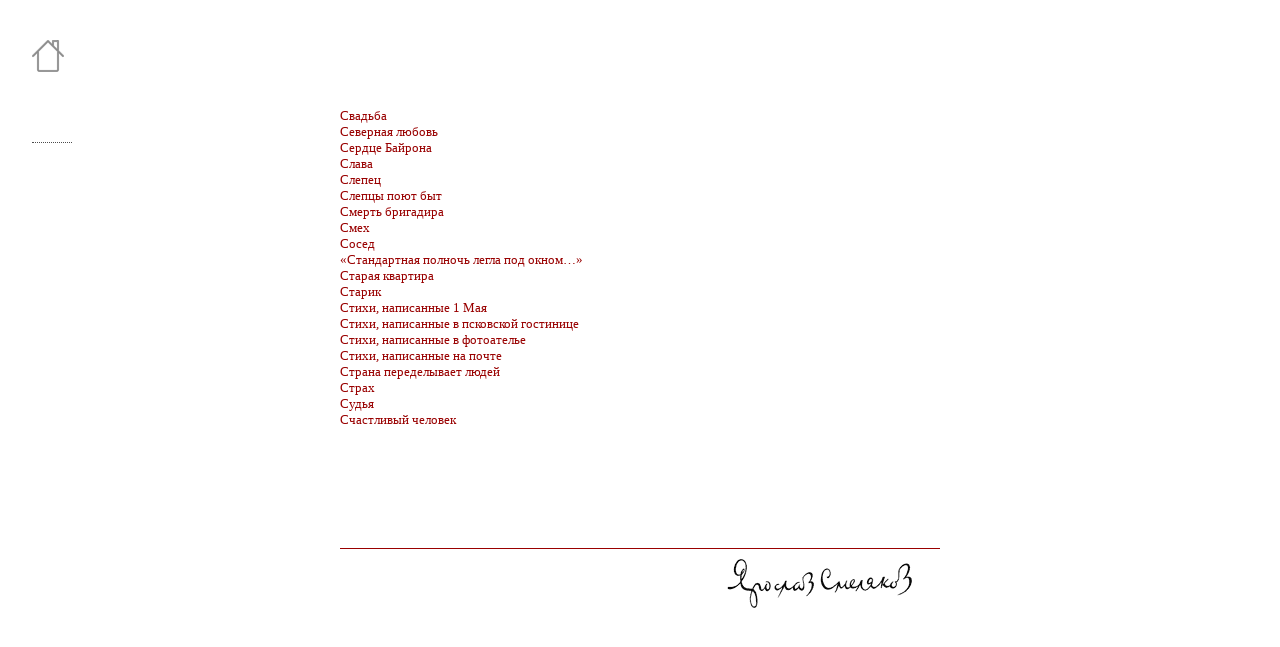

--- FILE ---
content_type: text/html; charset=UTF-8
request_url: http://smelyakov.ru/S/
body_size: 2190
content:
<!DOCTYPE HTML PUBLIC "-//W3C//DTD HTML 4.01 Transitional//EN" "http://www.w3.org/TR/html4/loose.dtd">
<HTML>
<HEAD>
<meta http-equiv=Content-Type content="text/html;  charset=utf-8">
<TITLE>Ярослав Смеляков. Стихи на букву С</TITLE>
<LINK rel="home" href="/">
<LINK href="/favicon.ico" rel="Shortcut Icon" type="image/x-icon">
<META name="Description" content="Ярослав Смеляков. Стихи на букву С">
<META name="Keywords" content="Смеляков, поэт, стихи, литература, поэзия">
<META NAME="Copyright" CONTENT="© 2012-2013 o7 studio">
<META http-equiv="Last-Modified" content="Sun, 28 Apr 2013 10:51:00 MSK">
<script type="text/javascript">
  (function(i,s,o,g,r,a,m){i['GoogleAnalyticsObject']=r;i[r]=i[r]||function(){
  (i[r].q=i[r].q||[]).push(arguments)},i[r].l=1*new Date();a=s.createElement(o),
  m=s.getElementsByTagName(o)[0];a.async=1;a.src=g;m.parentNode.insertBefore(a,m)
  })(window,document,'script','//www.google-analytics.com/analytics.js','ga');
  ga('create', 'UA-23540333-4', 'smelyakov.ru');
  ga('send', 'pageview');
</script>
<STYLE type="text/css">
	@media print {
		#menu, #talk, #somead {display:none;}
	}
	body {background-color:#fff;color:#333;font-size:10pt}
	h1 {color:#000;font-size:15pt;margin:0 0 40pt 0}
	h4 {color:#000;font-size:10pt;margin:0;padding:10pt 0 0 0}
	#menu {
		position:fixed;top:16px;left:32px;width:40px;opacity:0.7;background:#fff}
	#menu li {list-style:none;margin:24px 0 24px 0}
	#vpg {
		position: absolute;
		padding:0;
		width: 600px;
		left: 50%;
		margin-top: 100px;
		margin-left: -300px;
	}
	#talk {margin:40px 0 0 0}
	#vbot {width:100%;text-align:right;border-top:1px solid #900;margin:90pt 0 0 0;padding:0}
	#sign {border:0;padding:5px 20px 45px 0}
	#epi {padding:0 0 16pt 90pt}
	#whenre {padding:20px 0 0 0}
	#epi, #when,#where {font-size:8pt;font-style:oblique}
	a:link {color: #900;text-decoration:none} 
	a:visited {color: #900;}
	a:hover, a:focus, a:active {color: #f00;text-decoration: none;}
	#somead {margin:70px 0 0 0; border-top:1px dotted #000;font-size:9px;padding:10px 0 0 0}
</STYLE>
</HEAD>
<BODY>
<div id=menu>
	<li><a href="/"><img src="http://1px.liilliil.net/" width=32 height=32 alt="В начало" title="В начало" style="background:url(/home.gif)"></a>
				<div id=somead>
		<script type="text/javascript">
<!--
var _acic={dataProvider:10};(function(){var e=document.createElement("script");e.type="text/javascript";e.async=true;e.src="https://www.acint.net/aci.js";var t=document.getElementsByTagName("script")[0];t.parentNode.insertBefore(e,t)})()
//-->
</script>		</div>
</div>

<div id=vpg>
				
		<a href="/S/Svadba/">Свадьба</a><br>
<a href="/S/Severnaya_lyubov/">Северная любовь</a><br>
<a href="/S/Serdtse_Bayrona/">Сердце Байрона</a><br>
<a href="/S/Slava/">Слава</a><br>
<a href="/S/Slepets/">Слепец</a><br>
<a href="/S/Sleptsy_poyut_byt/">Слепцы поют быт</a><br>
<a href="/S/Smert_brigadira/">Смерть бригадира</a><br>
<a href="/S/Smekh/">Смех</a><br>
<a href="/S/Sosed/">Сосед</a><br>
<a href="/S/Standartnaya_polnoch_legla_pod_oknom/">«Стандартная полночь легла под окном…»</a><br>
<a href="/S/Staraya_kvartira/">Старая квартира</a><br>
<a href="/S/Starik/">Старик</a><br>
<a href="/S/Stikhi_napisannye_1_Maya/">Стихи, написанные 1 Мая</a><br>
<a href="/S/Stikhi_napisannye_v_pskovskoy_gostinitse/">Стихи, написанные в псковской гостинице</a><br>
<a href="/S/Stikhi_napisannye_v_fotoatele/">Стихи, написанные в фотоателье</a><br>
<a href="/S/Stikhi_napisannye_na_pochte/">Стихи, написанные на почте</a><br>
<a href="/S/Strana_peredelyvaet_lyudey/">Страна переделывает людей</a><br>
<a href="/S/Strakh/">Страх</a><br>
<a href="/S/Sudya/">Судья</a><br>
<a href="/S/Schastlivyy_chelovek/">Счастливый человек</a><br>		
		
		
		<div id=vbot>
							<a href="/random/"><img src="/yasm.gif" alt="подпись: Ярослав Смеляков" title="подпись: Ярослав Смеляков" id=sign></a>
					</div>
</div>
</BODY>
</HTML>

--- FILE ---
content_type: text/plain
request_url: https://www.google-analytics.com/j/collect?v=1&_v=j102&a=846238099&t=pageview&_s=1&dl=http%3A%2F%2Fsmelyakov.ru%2FS%2F&ul=en-us%40posix&dt=%D0%AF%D1%80%D0%BE%D1%81%D0%BB%D0%B0%D0%B2%20%D0%A1%D0%BC%D0%B5%D0%BB%D1%8F%D0%BA%D0%BE%D0%B2.%20%D0%A1%D1%82%D0%B8%D1%85%D0%B8%20%D0%BD%D0%B0%20%D0%B1%D1%83%D0%BA%D0%B2%D1%83%20%D0%A1&sr=1280x720&vp=1280x720&_u=IEBAAAABAAAAACAAI~&jid=980168980&gjid=397837887&cid=1906312048.1769912239&tid=UA-23540333-4&_gid=172860315.1769912239&_r=1&_slc=1&z=324997391
body_size: -284
content:
2,cG-H5V2GN8MKN